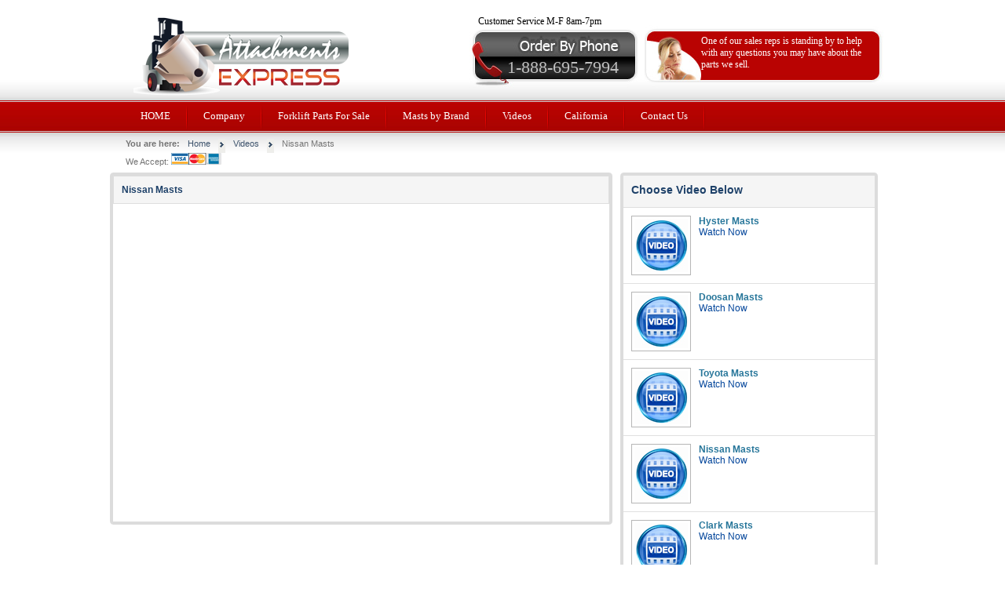

--- FILE ---
content_type: text/html; charset=UTF-8
request_url: http://www.forkliftmastscalifornia.com/videos/30/nissan_masts.php
body_size: 2615
content:
<!DOCTYPE html PUBLIC "-//W3C//DTD XHTML 1.0 Transitional//EN" "http://www.w3.org/TR/xhtml1/DTD/xhtml1-transitional.dtd">
<html dir="ltr" lang="en"><head>
<title>Nissan Masts</title>
<meta http-equiv="Content-Type"
	content="text/html; charset=iso-8859-1" />
<meta name="keywords" content="Nissan Masts" />
<meta name="description" content="Nissan Masts" />

<script type="text/javascript" src="/css/home.js"></script>
    <link rel="stylesheet" type="text/css" href="/css/design26_/style.css" />
    <link rel="stylesheet" type="text/css" href="/css/interior2.css" />
    <link rel="stylesheet" type="text/css" href="/css/interior.css" />
    <link rel="stylesheet" type="text/css" href="/css/videos.css" />

<!--[if lt IE 7]>
<script defer type="text/javascript" src="/js/pngfix.js"></script>
<![endif]-->


<script type="text/javascript" src="/css/menu.js"></script>


<script type="text/javascript">

  var _gaq = _gaq || [];
  _gaq.push(
		  ['_setAccount', 'UA-19741750-1'],
		  ['_trackPageview']  );


  (function() {
	var ga = document.createElement('script'); ga.type = 'text/javascript'; ga.async = true;
    ga.src = ('https:' == document.location.protocol ? 'https://ssl' : 'http://www') + '.google-analytics.com/ga.js';
    var s = document.getElementsByTagName('script')[0]; s.parentNode.insertBefore(ga, s);
  })();

</script>



<style type="text/css">

#rightcontent-image, #rightcontent-info {
	float: none;
}

#rightcontent-image {
	width: 300px;
	height: 250px;
	margin-left: 7px;
}

#rightcontent-info {
	margin-top: 10px;
}
</style>


  </head>

<body>

  
  <div class="total_container">
    <div class="main_container">

      <div class="logo_nav_container">
        <div class="logo">
          <img src="/images/design26/logo.png" alt="" width="274" height="118" border="0" usemap="#Map" />
          <map name="Map" id="Map"><area shape="rect" coords="5,18,271,113" href="/" alt="" /></map>
        </div><!-- // logo -->

        <div class="phone">
          <div id="ph_area">
            <div class="ph_text">Customer Service M-F 8am-7pm</div>
            <div class="ph_text2">1-888-695-7994</div>
          </div><!-- // ph_area -->

          <div id="ph_area2">
          	<div class="ph_text" style="height: 15px"></div>
            <div class="ph_text_body">
         One of our sales reps is standing by to help with any questions you may have about the parts we sell.
</div><!-- // ph_text_body -->
          </div><!-- // ph_area2 -->
        </div><!-- // phone -->

        <div class="clear"></div>

        <div class="nav-container">
          <ul>
                  <li class="firstnav"><a  href="/" >HOME</a></li>
<li><img src="/images/design26/devider.jpg" alt="" /></li>      <li><a  href="/aboutcaliforniaforkliftmasts.php" >Company</a></li>
<li><img src="/images/design26/devider.jpg" alt="" /></li>      <li><a  href="/mastrollers.php" >Forklift Parts For Sale</a></li>
<li><img src="/images/design26/devider.jpg" alt="" /></li>      <li><a  href="/masts.php" >Masts by Brand</a></li>
<li><img src="/images/design26/devider.jpg" alt="" /></li>      <li><a  href="/mastvideos.php" >Videos</a></li>
<li><img src="/images/design26/devider.jpg" alt="" /></li>      <li><a  href="/california.php" >California</a></li>
<li><img src="/images/design26/devider.jpg" alt="" /></li>      <li class="lastnav"><a  href="/buycheapforkliftmasts.php" >Contact Us</a></li>
<li><img src="/images/design26/devider.jpg" alt="" /></li>
          </ul>
        </div><!-- // nav-container -->
      </div><!-- // logo_nav_container -->

<div id="breadcrumb-bg">
  <ul id="breadcrumb">
    <li><strong>You are here: </strong></li>
    <li><a href="/">Home</a></li>
    <li><img src="/images/breadcrumb_arrow.gif" /></li>
    <li><a href=/mastvideos.php>Videos</a></li><li><img src=/images/breadcrumb_arrow.gif /></li><li>Nissan Masts</li>

  </ul>
  <br class="clearfix" /><div id="ccs">We Accept: <img src="/images/design26/ccs.jpg" /></div>
</div><!-- // breadcrumb-bg -->
<style type="text/css">

.vid1, .vid2 {
	width: 300px;
}

.right-content-table {
	width: 322px;
}
</style>

        <div id="body-center-left">
                  <table cellpadding="0" cellspacing="0" border="0" class="left-content-table">
          <tr><td><img src="/images/body_border_tl.gif" /></td><td style="background-color: #dcdcdc;"></td><td><img src="/images/body_border_tr.gif" /></tr>
          <tr><td style="background-color: #dcdcdc; width:1px;"></td><td>
              <h1>Nissan Masts </h1>
              
              <p><object width="560" height="375"><param name="movie" value="http://www.youtube.com/v/TuFV79G3hx8&autoplay=1"></param><param name="wmode" value="transparent"></param><embed src="http://www.youtube.com/v/TuFV79G3hx8&autoplay=1" type="application/x-shockwave-flash" wmode="transparent" width="560" height="375"></embed></object></p>
              <p></p>

          </td><td style="background-color: #dcdcdc; width:1px;"></td></tr>
          <tr><td><img src="/images/body_border_bl.gif" /></td><td style="background-color: #dcdcdc;"></td><td><img src="/images/body_border_br.gif" /></tr>
          </table>
          
        </div><!-- // body-center-left -->


        <div id="body-center-right">
          <table cellpadding="0" cellspacing="0" border="0" class="right-content-table">
          <tr><td><img src="/images/body_border_tl.gif" /></td><td style="background-color: #dcdcdc;"></td><td><img src="/images/body_border_tr.gif" /></tr>
          <tr><td style="background-color: #dcdcdc; width:1px;"></td><td>
              <h3>Choose Video Below</h3>

              <div id="videos-overflow" style="height: 820px">
                            <div class="vid1"><a href="/videos/56/hyster_masts.php"><img src="/images/videodefault.jpg" border="0" /></a> <a href="/videos/56/hyster_masts.php">Hyster Masts</a><br />  <a style="color: #00449A; font-size: 12px; font-weight: normal;" href="/videos/56/hyster_masts.php">Watch Now</a><br class="clearfix" /></div>
                            <div class="vid1"><a href="/videos/91/doosan_masts.php"><img src="/images/videodefault.jpg" border="0" /></a> <a href="/videos/91/doosan_masts.php">Doosan Masts</a><br />  <a style="color: #00449A; font-size: 12px; font-weight: normal;" href="/videos/91/doosan_masts.php">Watch Now</a><br class="clearfix" /></div>
                            <div class="vid1"><a href="/videos/11/toyota_masts.php"><img src="/images/videodefault.jpg" border="0" /></a> <a href="/videos/11/toyota_masts.php">Toyota Masts</a><br />  <a style="color: #00449A; font-size: 12px; font-weight: normal;" href="/videos/11/toyota_masts.php">Watch Now</a><br class="clearfix" /></div>
                            <div class="vid1"><a href="/videos/30/nissan_masts.php"><img src="/images/videodefault.jpg" border="0" /></a> <a href="/videos/30/nissan_masts.php">Nissan Masts</a><br />  <a style="color: #00449A; font-size: 12px; font-weight: normal;" href="/videos/30/nissan_masts.php">Watch Now</a><br class="clearfix" /></div>
                            <div class="vid1"><a href="/videos/44/clark_masts.php"><img src="/images/videodefault.jpg" border="0" /></a> <a href="/videos/44/clark_masts.php">Clark Masts</a><br />  <a style="color: #00449A; font-size: 12px; font-weight: normal;" href="/videos/44/clark_masts.php">Watch Now</a><br class="clearfix" /></div>
                            <div class="vid1"><a href="/videos/52/komatsu_masts.php"><img src="/images/videodefault.jpg" border="0" /></a> <a href="/videos/52/komatsu_masts.php">Komatsu Masts</a><br />  <a style="color: #00449A; font-size: 12px; font-weight: normal;" href="/videos/52/komatsu_masts.php">Watch Now</a><br class="clearfix" /></div>
                            <div class="vid1"><a href="/videos/53/terex_masts.php"><img src="/images/videodefault.jpg" border="0" /></a> <a href="/videos/53/terex_masts.php">Terex Masts</a><br />  <a style="color: #00449A; font-size: 12px; font-weight: normal;" href="/videos/53/terex_masts.php">Watch Now</a><br class="clearfix" /></div>
                            <div class="vid1"><a href="/videos/64/genie_masts.php"><img src="/images/videodefault.jpg" border="0" /></a> <a href="/videos/64/genie_masts.php">Genie Masts</a><br />  <a style="color: #00449A; font-size: 12px; font-weight: normal;" href="/videos/64/genie_masts.php">Watch Now</a><br class="clearfix" /></div>
                            <div class="vid1"><a href="/videos/105/crown_masts.php"><img src="/images/videodefault.jpg" border="0" /></a> <a href="/videos/105/crown_masts.php">Crown Masts</a><br />  <a style="color: #00449A; font-size: 12px; font-weight: normal;" href="/videos/105/crown_masts.php">Watch Now</a><br class="clearfix" /></div>
                            <div class="vid1"><a href="/videos/70/caterpillar_masts.php"><img src="/images/videodefault.jpg" border="0" /></a> <a href="/videos/70/caterpillar_masts.php">Caterpillar Masts</a><br />  <a style="color: #00449A; font-size: 12px; font-weight: normal;" href="/videos/70/caterpillar_masts.php">Watch Now</a><br class="clearfix" /></div>
                            <div class="vid1"><a href="/videos/111/jlg_masts.php"><img src="/images/videodefault.jpg" border="0" /></a> <a href="/videos/111/jlg_masts.php">JLG Masts</a><br />  <a style="color: #00449A; font-size: 12px; font-weight: normal;" href="/videos/111/jlg_masts.php">Watch Now</a><br class="clearfix" /></div>
                            <div class="vid1"><a href="/videos/62/yale_masts.php"><img src="/images/videodefault.jpg" border="0" /></a> <a href="/videos/62/yale_masts.php">Yale Masts</a><br />  <a style="color: #00449A; font-size: 12px; font-weight: normal;" href="/videos/62/yale_masts.php">Watch Now</a><br class="clearfix" /></div>
                            <div class="vid1"><a href="/videos/43/combilift_masts.php"><img src="/images/videodefault.jpg" border="0" /></a> <a href="/videos/43/combilift_masts.php">Combilift Masts</a><br />  <a style="color: #00449A; font-size: 12px; font-weight: normal;" href="/videos/43/combilift_masts.php">Watch Now</a><br class="clearfix" /></div>
                            <div class="vid1"><a href="/videos/19/mitsubishi_masts.php"><img src="/images/videodefault.jpg" border="0" /></a> <a href="/videos/19/mitsubishi_masts.php">Mitsubishi Masts</a><br />  <a style="color: #00449A; font-size: 12px; font-weight: normal;" href="/videos/19/mitsubishi_masts.php">Watch Now</a><br class="clearfix" /></div>
                            <div class="vid1"><a href="/videos/17/linde_masts.php"><img src="/images/videodefault.jpg" border="0" /></a> <a href="/videos/17/linde_masts.php">Linde Masts</a><br />  <a style="color: #00449A; font-size: 12px; font-weight: normal;" href="/videos/17/linde_masts.php">Watch Now</a><br class="clearfix" /></div>
                            <div class="vid1"><a href="/videos/6/hyundai_masts.php"><img src="/images/videodefault.jpg" border="0" /></a> <a href="/videos/6/hyundai_masts.php">Hyundai Masts</a><br />  <a style="color: #00449A; font-size: 12px; font-weight: normal;" href="/videos/6/hyundai_masts.php">Watch Now</a><br class="clearfix" /></div>
                            </div>

              <div class="content-table-browse">
                <a href="/mastvideos.php"><img src="/images/browse.gif" border="0" /></a>
              </div><!-- //tour-nav -->

          </td><td style="background-color: #dcdcdc; width:1px;"></td></tr>
          <tr><td><img src="/images/body_border_bl.gif" /></td><td style="background-color: #dcdcdc;"></td><td><img src="/images/body_border_br.gif" /></tr>
          </table>

        </div><!-- // body-center-right -->
        <br class="clearfix" />      <div class="clear"></div>
    </div><!-- // main_container -->

    <div class="footer">
      <div class="footer_text">
        <div class="nav-container">
          <ul>
            <li><a href="http://www.forkliftmastscalifornia.com/forklifts/282/pulp_clamps.php">Pulp Clamps</a></li>
            <li><a href="http://www.forkliftmastscalifornia.com/forklifts/246/fork_mounted_spreader_bars.php">Spreader Bars</a></li>
            <li><a href="http://www.forkliftmastscalifornia.com/forklifts/241/fork_positioners.php">Fork Positioners</a></li>
            <li><a href="http://www.forkliftmastscalifornia.com/forklifts/292/concrete_hoppers.php">Concrete Hoppers</a></li>
            <li><a href="http://www.forkliftmastscalifornia.com/forklifts/301/fork_extensions.php">Fork Extensions</a></li>
            <li><a href="http://www.forkliftmastscalifornia.com/forklifts/302/grapples.php">Grapples</a></li>
          </ul>
        </div><!-- // nav-container -->
        <br class="clearfix" />
        <h4>Copyright 2010-2011 www.forkliftmastscalifornia.com. All Rights Reserved.</h4>
      </div><!-- // footer_text -->
    </div><!-- // footer -->
  </div><!-- // total_container -->
</body>
</html>


--- FILE ---
content_type: text/css
request_url: http://www.forkliftmastscalifornia.com/css/design26_/style.css
body_size: 1033
content:
body {
	background: url(/images/design26/up_bg.jpg) top repeat-x;
	margin: 0 auto 0 auto;
}

p {
	padding: 5px 5px 5px 5px;
	margin: 0;
	font-family: Tahoma;
	font-size: 12px;
	font-weight: normal;
	color: #2a2a2a;
}

span {
	padding: 0;
	margin: 0;
}

h1,h2,h3,h4 {
	padding: 0;
	margin: 0;
}

h4 {
	font-family: Tahoma;
	font-size: 12px;
	color: #fff;
	font-weight: normal;
	padding: 3px 90px 0 0;
	_padding: 2px 88px 0 0;
	/*text-align:center;*/
}

.red_heading {
	color: #b90301;
	font-weight: bold;
}

a {
	padding: 0;
	margin: 0;
	outline: none;
	text-decoration: none;
}

img {
	padding: 0;
	margin: 0;
	border: none;
}

.main_container {
	padding: 0;
	margin: 0 auto;
	width: 1000px;
}

.clear {
	clear: both;
}

.logo_nav_container {
	width: auto;
	padding: 0;
	margin: 0;
}

.logo {
	padding: 10px 0 0 30px;
	margin: 0;
	width: 274px;
	height: 118px;
	float: left;
}

.phone {
	background: url(/images/design26/phone.jpg) top no-repeat;
	padding: 0 30px 0 0;
	margin: 0;
	width: 527px;
	height: 128px;
	float: right;
	font-family: Tahoma;
	font-size: 12px;
}

.ph_text {
	width: 200px;
	padding: 0;
	margin: 20px 0 0 26px;
}

.ph_text_body {
	width: 210px;
	padding: 0;
	margin: 10px 0 0 70px;
	font-family: Tahoma;
	font-size: 12px;
	color: #ffffff;
}

.ph_text2 {
	width: 165px;
	padding: 0 0 0 37px;
	margin: 38px 0 0 26px;
	font-family: Tahoma;
	font-size: 22px;
	color: #bfbfbf;
}

#ph_area {
	padding: 0;
	margin: 0;
	width: 240px;
	float: left;
}

#ph_area2 {
	padding: 0;
	margin: 0;
	width: 285px;
	float: left;
}

/*---nav---*/
.nav-container {
	width: 942px;
	height: 40px;
	padding: 0;
	margin: 0 auto 0 auto;
}

.nav-container ul {
	list-style: none;
	padding: 0;
	margin: 0;
}

.nav-container ul li {
	float: left;
	margin: 0;
	padding: 6px 10px 0 10px;
	_padding: 0 10px 0 10px;
}

.nav-container ul li a {
	font-family: Tahoma;
	font-size: 13px;
	color: #ffffff;
	display: block;
	line-height: 28px;
}

.nav-container ul li a:hover {
	font-size: 13px;
	color: #ff5d5b;
}

.nav-container ul li a.select {
	width: auto;
	height: auto;
	font-size: 13px;
	color: #ff5d5b;
	padding: 0;
	margin: 0;
}

.footer {
	background: url(/images/design26/footer.jpg) repeat-x top;
	background-color: #545454;
	width: 100%;
	height: 122px;
	margin: 0 auto;
	padding: 0;
}

.footer_text {
	font-family: Tahoma;
	font-size: 14px;
	color: #b0b0b0;
	margin: 0 auto;
	padding: 15px 0 0 65px;
	_padding: 20px 0 0 60px;
	text-align: center;
	/*width:885px;*/
}

.footer_text ul {
	list-style: none;
	padding: 0;
	margin: 0;
	text-align: center;
}

.footer_text ul li {
	float: left;
	margin: 0;
	padding: 6px 10px 0 10px;
	_padding: 0 10px 0 10px;
	text-align: center;
}

.footer_text ul li a {
	font-family: Tahoma;
	font-size: 13px;
	color: #b0b0b0;
	display: block;
	line-height: 28px;
	text-align: center;
}

.footer_text ul li a:hover {
	font-size: 13px;
	color: #fff;
	text-align: center;
}

.footer_text ul li a.select {
	width: auto;
	height: auto;
	font-size: 13px;
	color: #fff;
	padding: 0;
	margin: 0;
	text-align: center;
}

/* interior pages */
.main_container .left-content-table ul li {
	width: 620px;
}

.left-content-table .person {
	width: 545px;
}

.main_container .left-content-table {
	width: 640px;
}

.left-content-table #student-body-img {
	margin-right: 10px;
}

.left-content-table .person a strong {
	text-decoration: underline;
}

#breadcrumb-bg {
	/*background: #fff url(/images/breadcrumb_bg.gif) repeat-x;*/
	/*background-color: #eeeeeb; */
	height: 45px;
	padding-bottom: 3px;
	margin-bottom: 2px;
	margin-top: 2px;
}

#breadcrumb {
	color: #747474;
	width: 964px;
	margin: 0;
	padding-top: 7px;
	float: left;
	width: 940px;
	padding-left: 20px;
}

#breadcrumb li {
	margin: 0;
	float: left;
	display: block;
	padding-right: 10px;
	font-size: 11px;
	font-family: Tahoma, Arial;
}

#breadcrumb a {
	color: #3d536c;
	font-size: 11px;
	font-family: Tahoma, Arial;
}

#breadcrumb a:hover {
	text-decoration: underline;
}

.person-content {
	display: none;
}

#ccs {
	font-size: 11px;
	margin-left: 20px;
	font-family: Tahoma, Arial;
	color: #747474;
}

--- FILE ---
content_type: text/css
request_url: http://www.forkliftmastscalifornia.com/css/interior2.css
body_size: 452
content:
#body-center-left, #body-center-right {
	float: left;
}

#body-center-left .pagination {
	text-align: right;
	margin: 16px;
}

#body-center-left .pagination-links, #body-center-left .pagination b {
	font-size: 14px;
	padding: 7px 6px;
	border: 1px solid #9cade7;
}

#body-center-left .pagination .no-link {
	color: #9c9c9c;
	border: 1px solid #dedede;
	background-color: #fff;
}

#body-center-left .pagination a, #body-center-left .pagination b {
	color: #105ab5;
}

#body-center-left .pagination a:hover {
	border: 1px solid #296bb5;
	color: #000;
}

#body-center-left .pagination b {
	background-color: #296bb5;
	color: #fff;
}

#body-center-left td p {
    color: #424242;
    font-family: Arial;
    font-size: 13px;
    font-weight: normal;
    padding: 5px 10px 10px 10px;
    margin: 0;
}

#body-center-left td p a, #body-center-left td a {
    color: #27769A;
    font-size: 14px;
    text-decoration: none;
    font-weight: normal;
}

#body-center-left td p a:hover, #body-center-left td a:hover {
    text-decoration: underline;
}

#body-center-left td h3 .sortval a, #body-center-left td h1 .sortval a {
    font-size: 11px;
}

#body-center-left td h3 .sortval a:hover, #body-center-left td h1 .sortval a:hover {
    text-decoration: underline;
}

.clearfix {
	clear: both;
}

.left-content-table {
	width: 564px;
	margin-bottom: 10px;
}

.printheader {
	display: none;
}

--- FILE ---
content_type: text/css
request_url: http://www.forkliftmastscalifornia.com/css/interior.css
body_size: 746
content:
.left-content-table {
	/*width: 594px;*/
	margin-bottom: 10px;
	text-align: left;
}

.left-content-table select {
    font-size: 11px;
    font-family: arial;
}

.left-content-table ul, right-content-table ul {
	margin: 0px 0px 10px 10px;
	padding: 0;
}

.left-content-table li, .right-content-table li {
	font-family: Tahoma, Arial;
	font-size: 13px;
	display: block;
	color: #686868;
	padding: 10px 10px 10px 5px;
	border-bottom: 1px solid #e3e3e3;
}

.left-content-table li a, .right-content-table li a {
	color: #27769a;
}

.left-content-table li a:hover, .right-content-table li a:hover {
    text-decoration: underline;
}

.left-content-table h1,
.left-content-table h3, .left-content-table h4 {
	background-color: #f5f5f5;
	border: 1px solid #dedede;
	margin: 0;
	padding: 10px;
	color: #1e4169;
	font-family: Georgia, Arial;
	font-weight: bold;
	font-size: 12px;
}

.left-content-table h4 {
    background-color: #fff;
    border: none;
}

.right-content-table {
	width: 342px;
	margin-bottom: 10px;
	margin-left: 10px;
	font-family: Tahoma, Arial;
	color: #494745;
	font-size: 12px;
	text-align: left;
}

.right-content-table a {
	color: #2b74c6;
}

.right-content-table a:hover {
    text-decoration: underline;
}

.right-content-table h3, .right-content-table h1 {
	background-color: #f5f5f5;
	color: #1e4169;
	border-bottom: 1px solid #dedede;
	height: 30px;
	margin-top: 10px;
	padding-top: 0;
	padding-left: 10px;
	padding-right: 10px;
}

.right-content-table h3 {
    margin-top: 0;
    padding-top: 10px;
}

.right-content-table hr {
	border: none 0;
	height: 1px;
	border-top: 1px solid #ddd;
	margin: 10px 0px 0px 0px;
}

.right-content-table p {
	padding: 0 10px 10px 10px;
}

.left-content-table ul {
	margin: 0px 0px 10px 10px;
	padding: 0;
}

.left-content-table li {
	font-family: Tahoma, Arial;
	font-size: 13px;
	display: block;
	color: #686868;
	padding: 10px 0px 10px 0px;
	border-bottom: 1px solid #e3e3e3;
}

.left-content-table li a {
	color: #27769a;
}

.left-content-table li a:hover {
    text-decoration: underline;
}

.left-content-table h3, .left-content-table h1 {
	background-color: #f5f5f5;
	border: 1px solid #dedede;
	margin: 0;
	padding: 10px;
	color: #1e4169;
	font-family: Georgia, Arial;
	font-weight: bold;
	font-size: 12px;
}

#uni-box img, #business-box img {
	margin-right: 10px;
	border: 1px solid #b6b6b6;
	padding: 3px;
}

#uni-box, #business-box {
    margin: 10px 0 10px 10px;
    float: left;
}


#rightcontent-info, #rightcontent-image {
	padding: 0px 10px;
}

#rightcontent-image {
	padding-bottom: 10px;
	margin-bottom: 20px;
}

#student-body-img {
    float: left;
    margin-left: 10px;
}

#student-body-img img {
	border: 1px solid #b6b6b6;
	padding: 3px;
}

#student-body img {
    margin: 0 20px 5px 0;
}

#student-body a {
    font-size: 13px;
    color: #27769a;
    text-decoration: none;
}

#student-body a:hover {
    text-decoration:underline;
}

.content-table-browse {
	margin-left: 10px;
	margin-bottom: 10px;
}

.right-content-table h3 a, .right-content-table h1 a {
	font-size: 14px;
	text-decoration: none;
}

.side_features p {
    margin-top: 10px;
}

#facebook-right {
	
}

--- FILE ---
content_type: text/css
request_url: http://www.forkliftmastscalifornia.com/css/videos.css
body_size: 272
content:
.vid1 a, .vid2 a {
	color: #27769a;
	font-weight: bold;
	font-size: 12px;
	text-decoration: none;
}

.vid1 a:hover, .vid2 a:hover {
    text-decoration: underline;
}

.vid1, .vid2 {
	font-family: Tahoma, Arial;
	color: #545454;
	font-size: 11px;
	width: 250px;
	padding: 10px;
	border-bottom: 1px solid #e0e0e0;
}


.vid1 img, .vid2 img {
	float: left;
	border: 1px solid #b6b6b6;
	padding: 3px;
	margin-right: 10px;
}


#video-list .vid1, #video-list .vid2 {
    width: 250px;
    float: left;
}


--- FILE ---
content_type: text/javascript
request_url: http://www.forkliftmastscalifornia.com/css/home.js
body_size: 154
content:
function toggle_product(divid) {
    var div1 = document.getElementById(divid);
    if (div1.style.display == '' || div1.style.display == 'none') {
        div1.style.display = 'block'
    } else {
        div1.style.display = 'none'
    }
}